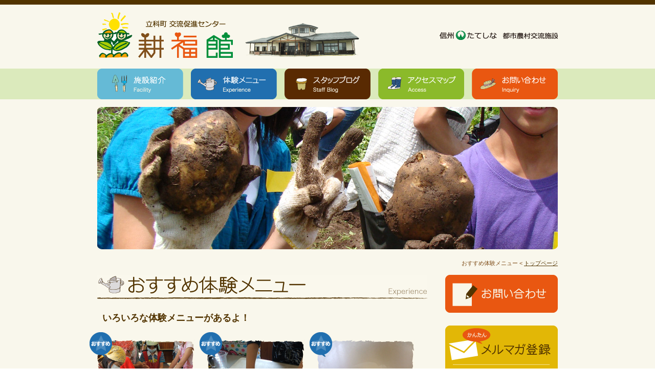

--- FILE ---
content_type: text/html; charset=UTF-8
request_url: https://koufukukan.com/experience/experience.html
body_size: 5321
content:
<!DOCTYPE html>
<html>
<head>
<meta charset="utf-8">
<title>おすすめ体験メニューのご案内 | 立科町交流促進センター【耕福館（こうふくかん）】公式サイト</title>
<meta name="description" content="交流促進センター「耕福館（こうふくかん）」開催の体験型イベントのご紹介" />
<meta name="keywords" content="イベント,体験,農業体験,収穫体験,料理,じゃがいも収穫,カレー,ほうとう,ジャム,田植え,太巻き,パン,おやき,草木染め,りんご,長野県,立科,たてしな,信州,耕福館,幸福館,こうふくかん" />

<!-- *** CSS ***  -->
<link href="../css/default.css" rel="stylesheet" type="text/css" media="screen,tv,print" title="sitename Inc. Website style" />
<link href="../css/style.css" rel="stylesheet" type="text/css" media="screen,tv,print" title="sitename Inc. Website style" />

<!-- *** favicon *** -->
<link rel="shortcut icon" href="../img/favicon.ico" type="image/x-icon" />


<!-- google japi -->
<script type="text/javascript" src="https://www.google.com/jsapi"></script>
<script type="text/javascript">google.load("jquery", "1.4");</script>

<!-- easing & mousewheel -->
<script type="text/javascript" src="../js/jquery.easing-1.3.pack.js"></script>
<script type="text/javascript" src="../js/jquery.mousewheel-3.0.2.pack.js"></script>

<!-- html5.jsをIE6～8に適用 -->
<!--[if lt IE 9]>
<script src="https://html5shiv.googlecode.com/svn/trunk/html5.js"></script>
<script type="text/javascript" src="../js/html5shiv-printshiv.js"></script>
<![endif]-->
<style type="text/css">
article,aside,canvas,details,figcaption,figure,footer,header,hgroup,menu,nav,section,summary{display:block;}
</style>

<!-- dd_belatedpng -->
<!--[if IE 6]>
<script type="text/javascript" src="js/dd_belatedpng.js"></script>
<script type="text/javascript">
DD_belatedPNG.fix( '.png_img');
</script>
<![endif]-->

<!-- yuga -->
<script type="text/javascript" src="../js/yuga.js" charset="utf-8"></script>

<!-- smoothRollOver -->
<script type="text/javascript" src="../js/smoothRollOver.js" charset="utf-8"></script>

<!-- fancybox -->
<script type="text/javascript" src="../js/jquery.fancybox-1.3.4.pack.js"></script>
<script type="text/javascript" src="../js/jquery.fancybox_setting.js"></script>
<link href="../css/jquery.fancybox-1.3.4.css" rel="stylesheet" type="text/css" />

<!-- fade -->
<script type="text/javascript" src="../js/fade_setting.js" charset="utf-8"></script><!--fade制御-->

<!--  jquery.color.js  -->
<script type="text/javascript" src="../js/jquery.color.js"></script>

<!-- div全体をクリック -->
<script type="text/javascript">
$(function(){
     $("div#main article.mosaic_grid").click(function(){
         window.location=$(this).find("a").attr("href");
         return false;
    });
});
</script>

<!--  sliderkit  -->
<script type="text/javascript" src="../js/jquery.sliderkit.1.6.js"></script>
<link href="../css/sliderkit-core.css" rel="stylesheet" type="text/css" media="screen,tv,print" />
<script type="text/javascript">
$(window).load(function(){ //$(window).load() must be used instead of $(document).ready() because of Webkit compatibility					
	// Photo slider > Minimal
	$(".photoslider-mini").sliderkit({
		autospeed:16000,
		panelfxspeed:800,
		panelfxfirst:"fading",
		panelbtnshover:false,
		circular:true
	});				

});	
</script>

<!-- ページオープン時、画像をフェード表示 -->
<script type="text/javascript">
$(function () {
	$('p.event_photo img').hide();//ページ上の画像を隠す
});
var i = 0;
var int=0;
$(window).bind("load", function() {//ページコンテンツのロードが完了後、機能させる
	var int = setInterval("doThis(i)",100);//フェードするスピード
});
function doThis() {
	var images = $('img').length;//画像の数を数える
	if (i >= images) {// ループ
		clearInterval(int);//最後の画像までいくとループ終了
    }
    $('img:hidden').eq(0).fadeIn(500);//一つずつ表示する
    i++;
} 
</script>
<script type="text/javascript">

  var _gaq = _gaq || [];
  _gaq.push(['_setAccount', 'UA-34426649-1']);
  _gaq.push(['_trackPageview']);

  (function() {
    var ga = document.createElement('script'); ga.type = 'text/javascript'; ga.async = true;
    ga.src = ('https:' == document.location.protocol ? 'https://ssl' : 'http://www') + '.google-analytics.com/ga.js';
    var s = document.getElementsByTagName('script')[0]; s.parentNode.insertBefore(ga, s);
  })();

</script>

<!-- Google tag (gtag.js)  GA4タグ 2023.04.25 -->
<script async src="https://www.googletagmanager.com/gtag/js?id=G-R06B216G6F"></script>
<script>
  window.dataLayer = window.dataLayer || [];
  function gtag(){dataLayer.push(arguments);}
  gtag('js', new Date());

  gtag('config', 'G-R06B216G6F');
</script>

</head>


<body id="koufukukan" class="experience subpage" >
<div id="page">


<!-- //////////////////////////////////ヘッダー////////////////////////////////// -->
<header id="header">
<div id="header_inner" class="clearfix">
<h1 id="logo"><a href="../index.html" title="トップページに戻る" class="vtip"><img src="../img/header_logo01.gif" alt="信州（長野県）立科で農業体験｜立科町交流促進センター【耕福館（こうふくかん）】" /></a></h1>
<p id="header_img1"><img src="../img/header_img01.gif" alt="耕福館（こうふくかん）外観イメージ" /></p>
<p id="header_img2"><img src="../img/header_img02.gif" alt="信州たてしな都市農村交流施設" /></p>
</div>

<nav id="main_nav">
<ul class="clearfix">
<li><a href="../facility/facility.html" title="施設紹介"><img src="../img/main_nav01_off.gif" alt="施設紹介" class="png_img" /></a></li>
<li><a href="../experience/experience.html" title="体験メニュー"><img src="../img/main_nav02_off.gif" alt="体験メニュー" class="png_img" /></a></li>
<li><a href="../blog/" title="スタッフブログ"><img src="../img/main_nav03_off.gif" alt="スタッフブログ" class="png_img" /></a></li>
<li><a href="../access/access.html" title="アクセスマップ"><img src="../img/main_nav04_off.gif" alt="アクセスマップ" class="png_img" /></a></li>
<li class="lastchild"><a href="../inquiry/index.php" title="お問合せ"><img src="../img/main_nav05_off.gif" alt="お問合せ" class="png_img" /></a></li>
</ul>
</nav>
</header>
<!-- //////////////////////////////////ヘッダーここまで////////////////////////////////// -->






<!-- //////////////////////////////////キービジュアル////////////////////////////////// -->
<div id="key_visual">
<h2><img src="img/key_visual01.jpg" alt="耕福館（こうふくかん）で収穫したじゃがいも（栽培した畑にて）今年も豊作です！" /></h2>
</div>
<!-- //////////////////////////////////キービジュアルここまで////////////////////////////////// -->





<div id="main" class="clearfix">




<!-- //////////////////////////////パンくずナビ////////////////////////////// -->
<nav id="pankuzu">
<ol class="clearfix">
<li>&nbsp;&lt;&nbsp;<a href="../index.html">トップページ</a></li>
<li>おすすめ体験メニュー</li>
</ol>
</nav>
<!-- //////////////////////////////パンくずナビここまで////////////////////////////// -->




<!-- //////////////////////////////プライマリーコンテンツここから////////////////////////////// -->
<div id="primary" class="clearfix">
<article class="experience_section clearfix">
<h3 class="primary_title"><img src="img/h_experience_menu.gif" alt="おすすめ体験メニュー" width="645" height="47" /></h3>
<h4 class="primary_copy">いろいろな体験メニューがあるよ！</h4>

<ul class="experience_list cleatrfix">

<li>


<p class="event_photo"><img src="https://koufukukan.com/wp/wp-content/uploads/2012/08/DSCF1891s.jpg" alt="ほうとう作り" /><span><a href="https://koufukukan.com/blog/?p=75"><img src="https://koufukukan.com/experience/img/decoration01.png" /></a></span></p>
<h3 class="event_title"><a href="https://koufukukan.com/blog/?p=75">ほうとう作り</a></h3>
<p class="detail_link"><a href="https://koufukukan.com/blog/?p=75"><img src="https://koufukukan.com/experience/img/detail_link.gif" alt="詳しくはこちら" width="190" height="27" /></a></p>



<span class="extra_icon_favorite"><img src="https://koufukukan.com/experience/img/icon_favorite.png" alt="おすすめ" width="44" height="48" /></span>


</li>
<li>


<p class="event_photo"><img src="https://koufukukan.com/wp/wp-content/uploads/2012/08/DSCF1789-01.jpg" alt="そば打ち体験" /><span><a href="https://koufukukan.com/blog/?p=62"><img src="https://koufukukan.com/experience/img/decoration01.png" /></a></span></p>
<h3 class="event_title"><a href="https://koufukukan.com/blog/?p=62">そば打ち体験</a></h3>
<p class="detail_link"><a href="https://koufukukan.com/blog/?p=62"><img src="https://koufukukan.com/experience/img/detail_link.gif" alt="詳しくはこちら" width="190" height="27" /></a></p>



<span class="extra_icon_favorite"><img src="https://koufukukan.com/experience/img/icon_favorite.png" alt="おすすめ" width="44" height="48" /></span>


</li>
<li>


<p class="event_photo"><img src="https://koufukukan.com/wp/wp-content/uploads/2012/08/DSCF1781-01.jpg" alt="おやき作り" /><span><a href="https://koufukukan.com/blog/?p=88"><img src="https://koufukukan.com/experience/img/decoration01.png" /></a></span></p>
<h3 class="event_title"><a href="https://koufukukan.com/blog/?p=88">おやき作り</a></h3>
<p class="detail_link"><a href="https://koufukukan.com/blog/?p=88"><img src="https://koufukukan.com/experience/img/detail_link.gif" alt="詳しくはこちら" width="190" height="27" /></a></p>



<span class="extra_icon_favorite"><img src="https://koufukukan.com/experience/img/icon_favorite.png" alt="おすすめ" width="44" height="48" /></span>


</li>
<li>


<p class="event_photo"><img src="https://koufukukan.com/wp/wp-content/uploads/2012/08/DSCF1919-01.jpg" alt="太巻きずし作り" /><span><a href="https://koufukukan.com/blog/?p=94"><img src="https://koufukukan.com/experience/img/decoration01.png" /></a></span></p>
<h3 class="event_title"><a href="https://koufukukan.com/blog/?p=94">太巻きずし作り</a></h3>
<p class="detail_link"><a href="https://koufukukan.com/blog/?p=94"><img src="https://koufukukan.com/experience/img/detail_link.gif" alt="詳しくはこちら" width="190" height="27" /></a></p>



<span class="extra_icon_favorite"><img src="https://koufukukan.com/experience/img/icon_favorite.png" alt="おすすめ" width="44" height="48" /></span>


</li>
<li>


<p class="event_photo"><img src="https://koufukukan.com/wp/wp-content/uploads/2012/08/DSCF0961-01.jpg" alt="りんご収穫体験" /><span><a href="https://koufukukan.com/blog/?p=105"><img src="https://koufukukan.com/experience/img/decoration01.png" /></a></span></p>
<h3 class="event_title"><a href="https://koufukukan.com/blog/?p=105">りんご収穫体験</a></h3>
<p class="detail_link"><a href="https://koufukukan.com/blog/?p=105"><img src="https://koufukukan.com/experience/img/detail_link.gif" alt="詳しくはこちら" width="190" height="27" /></a></p>



<span class="extra_icon_favorite"><img src="https://koufukukan.com/experience/img/icon_favorite.png" alt="おすすめ" width="44" height="48" /></span>


</li>
<li>


<p class="event_photo"><img src="https://koufukukan.com/wp/wp-content/uploads/2012/08/DSCF1343-01.jpg" alt="ジャム作り" /><span><a href="https://koufukukan.com/blog/?p=100"><img src="https://koufukukan.com/experience/img/decoration01.png" /></a></span></p>
<h3 class="event_title"><a href="https://koufukukan.com/blog/?p=100">ジャム作り</a></h3>
<p class="detail_link"><a href="https://koufukukan.com/blog/?p=100"><img src="https://koufukukan.com/experience/img/detail_link.gif" alt="詳しくはこちら" width="190" height="27" /></a></p>



<span class="extra_icon_favorite"><img src="https://koufukukan.com/experience/img/icon_favorite.png" alt="おすすめ" width="44" height="48" /></span>


</li>
<li>


<p class="event_photo"><img src="https://koufukukan.com/wp/wp-content/uploads/2012/08/DSCF1655-01.jpg" alt="キャンドル作り" /><span><a href="https://koufukukan.com/blog/?p=191"><img src="https://koufukukan.com/experience/img/decoration01.png" /></a></span></p>
<h3 class="event_title"><a href="https://koufukukan.com/blog/?p=191">キャンドル作り</a></h3>
<p class="detail_link"><a href="https://koufukukan.com/blog/?p=191"><img src="https://koufukukan.com/experience/img/detail_link.gif" alt="詳しくはこちら" width="190" height="27" /></a></p>



<span class="extra_icon_favorite"><img src="https://koufukukan.com/experience/img/icon_favorite.png" alt="おすすめ" width="44" height="48" /></span>


</li>
<li>


<p class="event_photo"><img src="https://koufukukan.com/wp/wp-content/uploads/2012/08/DSCF1774-01.jpg" alt="草木染" /><span><a href="https://koufukukan.com/blog/?p=110"><img src="https://koufukukan.com/experience/img/decoration01.png" /></a></span></p>
<h3 class="event_title"><a href="https://koufukukan.com/blog/?p=110">草木染</a></h3>
<p class="detail_link"><a href="https://koufukukan.com/blog/?p=110"><img src="https://koufukukan.com/experience/img/detail_link.gif" alt="詳しくはこちら" width="190" height="27" /></a></p>



<span class="extra_icon_favorite"><img src="https://koufukukan.com/experience/img/icon_favorite.png" alt="おすすめ" width="44" height="48" /></span>


</li>
<li>


<p class="event_photo"><img src="https://koufukukan.com/wp/wp-content/uploads/2012/08/DSCF1436.jpg" alt="田植え体験" /><span><a href="https://koufukukan.com/blog/?p=39"><img src="https://koufukukan.com/experience/img/decoration01.png" /></a></span></p>
<h3 class="event_title"><a href="https://koufukukan.com/blog/?p=39">田植え体験</a></h3>
<p class="detail_link"><a href="https://koufukukan.com/blog/?p=39"><img src="https://koufukukan.com/experience/img/detail_link.gif" alt="詳しくはこちら" width="190" height="27" /></a></p>



<span class="extra_icon_favorite"><img src="https://koufukukan.com/experience/img/icon_favorite.png" alt="おすすめ" width="44" height="48" /></span>


</li>
<li>

<p class="event_photo"><img src="https://koufukukan.com/wp/wp-content/uploads/2012/08/DSCF1704.jpg" alt="じゃがいも収穫＆カレー体験" /><span><a href="http://koufukukan.com/curry/curry.html"><img src="https://koufukukan.com/experience/img/decoration01.png" /></a></span></p>
<h3 class="event_title"><a href="http://koufukukan.com/curry/curry.html">じゃがいも収穫＆カレー体験</a></h3>
<p class="detail_link"><a href="http://koufukukan.com/curry/curry.html"><img src="https://koufukukan.com/experience/img/detail_link.gif" alt="詳しくはこちら" width="190" height="27" /></a></p>




<span class="extra_icon_favorite"><img src="https://koufukukan.com/experience/img/icon_favorite.png" alt="おすすめ" width="44" height="48" /></span>


</li>
<!-- end .experience_list --></ul>


<p class="proviso_txt">※「一般」各体験は、材料・インストラクターの手配がありますので、一週間前までにご予約をお願い致します。詳しくは交流促進センター「耕福館」までお問合せください。
</p>
<!-- end .experience_section --></article>


<aside class="inquiry">
<p><a href="../inquiry/index.php"><img src="../img/inquiry02.gif" alt="お問合せ先　TEL：0267-56-2311｜お問合せフォームはこちら" /></a></p>
</aside>





<!-- end div#primary --></div>
<!-- //////////////////////////////プライマリーコンテンツここまで////////////////////////////// -->



<!-- //////////////////////////////サイドナビゲーション////////////////////////////// -->
<aside id="secondry">

<ul id="secondry_banner">
	<li><a href="../inquiry/index.php"><img src="../img/banner_toiawase01.gif" alt="耕福館に関するお問合せ、農業体験のお申込みはこちら" /></a></li>	
</ul>

<div id="mail_magazin">
<form action="https://koufukukan.com/mailmag/reg.cgi" method="post">
	<div align="center">
        <input type="text" name="email" class="input">
	    <input type="hidden" name="encode" value="文字コード">
	      <input type="hidden" name="force" value="">
        <input type="hidden" name="reg" value="add">
        <input type="submit" value="登録" class="submit">
	</div>
</form>
</div>

<nav id="secondry_nav">
<ul>
	<li><a href="../facility/facility.html"><img src="../img/secondry_nav01.gif" alt="施設案内" /></a></li>
	<li><a href="../blog/"><img src="../img/secondry_nav02.gif" alt="スタッフブログ" /></a></li>
	<li><a href="../inquiry/index.php"><img src="../img/secondry_nav03.gif" alt="体験申し込み" /></a></li>
	<li><a href="../access/access.html"><img src="../img/secondry_nav04.gif" alt="アクセスマップ" /></a></li>
</ul>
</nav>

<section id="secondry_about">
<h1><img src="../img/secondry_section_title01.gif" alt="耕福館って？" /></h1>
<p>立科町交流促進センター【耕福館】は、自然豊かな農村空間や、伝統文化を活かした体験学習が出来る施設です。調理体験や工作体験、周辺農地での田植えや、リンゴの収穫などの農業体験があり、都市部では味わえない体験を通し、「耕福館」で“幸福感”を味わってみてください。</p>
</section>

<!-- end div#secondry --></aside>
<!-- //////////////////////////////サイドナビゲーションここまで////////////////////////////// -->




<!-- end div#main --></div>
<!-- end div#page --></div>



<!-- //////////////////////////////フッター////////////////////////////// -->
<footer id="footer">

<p id="back_top"><a href="#koufukukan"><img src="../img/back_top.gif" alt="ページ先頭に戻る" /></a></p>

<div id="footer_banner">
<ul class="clearfix">
<li><a href="http://www.town.tateshina.nagano.jp/" target="_blank"><img src="https://koufukukan.com/img/footer_banner01.gif" alt="立科町" /></a></li>
<li><a href="http://shirakabakogen.jp/" target="_blank"><img src="https://koufukukan.com/img/footer_banner09.jpg" alt="信州たてしな観光協会" /></a></li></a></li>
<li><a href="http://shirakaba-kogen.jp/" target="_blank"><img src="https://koufukukan.com/img/footer_banner10.jpg" alt="信州白樺高原" /></a></li>
<li><a href="http://www.2in1.jp/" target="_blank"><img src="https://koufukukan.com/img/footer_banner07.gif" alt="しらかば2in1" /></a></li>
<li><a href="http://www.town.tateshina.nagano.jp/0000000172.html" target="_blank"><img src="https://koufukukan.com/img/footer_banner02.gif" alt="立科の里　権現の湯" /></a></li>
<li><a href="http://tateshinaya.com/" target="_blank"><img src="https://koufukukan.com/img/footer_banner05.gif" alt="信州たてしな屋" /></a></li>
<li><a href="http://www.nonki-mura.com/" target="_blank"><img src="https://koufukukan.com/img/footer_banner06.gif" alt="立科農ん喜村" /></a></li>
</ul>
<!-- end ul#footer_banner --></div>

<div id="footer_contents">
<ul>
	<li>
	<h2><img src="../img/footer_logo.gif" alt="立科町交流促進センター【耕福館（こうふくかん）】|信州たてしな農村交流センター" /></h2>
	</li>
	
	<li>
	<h3>お電話でのお申込み・お問合せ</h3>
	<p><img src="../img/footer_contents_img01.png" alt="産業振興課　農林係 | TEL:0267-56-2311" /></p>
	</li>
	
	<li class="lastchild">
	<h3>所在地・アクセス</h3>
	<p>立科町交流促進センター<br />
	長野県北佐久郡立科町茂田井２４７１<br />
	<a href="../access/access.html">アクセスマップはこちら</a></p>
	</li>
</ul>
<!-- end ul#footer_contents --></div>


<div id="footer_copyright">
<div id="footer_copyright_inner" class="clearfix">
<p id="privacy"><a href="../privacy.html"><img src="../img/privacy01.png" class="png_img" alt="プライバシーポリシー" /></a></p>
<p id="copyright">Copyright © <script type="text/javascript">myDate
= new Date() ;myYear = myDate.getFullYear ();document.write(myYear);</script> [Kouhukukan Web sit]e All Rights Reserved</p>
</div>
</div>

<!-- end footer --></footer>
<!-- //////////////////////////////フッターここまで////////////////////////////// -->


</body>
</html>

--- FILE ---
content_type: text/css
request_url: https://koufukukan.com/css/default.css
body_size: 1529
content:
@charset "UTF-8";

/* -----------------------------------------------------------
	CSS Information
	Site Name:
	 File name:default.css
 	Style Info: 
	Version:
	update/auther(admin):
----------------------------------------------------------- */
/*  CSS Index
1: Formatting Reset : base reset layouts
2: Redefine : body and base setting
3: link setting
4: other setting 
==================================================== */

/* 1: Formatting Reset : base reset layouts
---------------------------------------------------------------------------------- */
div{
 zoom:1;/*for IE 5.5-7*/
}
div:after{
    content:".";
    display: block;
    height:0px;
    clear:both;
    line-height:0; 
    visibility:hidden;
}
	



/* 2: Redefine : body and base setting
---------------------------------------------------------------------------------- */
html {
	overflow-y: scroll;
	background-color: #FFF;
	/*height:100%;*/
	margin:0;
	padding:0;

}

/* OPERA huck */
html:not(\*|*) { 
padding:0 0 0 0;
margin:0;
	}

body {
	-moz-box-sizing: border-box;
	-webkit-box-sizing: border-box;
	-ms-box-sizing: border-box;
	box-sizing: border-box;
	font: normal 62.5% "$B%R%i%.%N3Q%4(B Pro W3", HiraKakuPro-W3, Osaka, "$B%a%$%j%*(B", "Meiryo", "$B#M#S(B $B#P%4%7%C%/(B", verdana, arial, sans-serif;
	margin:0;
	padding:0;
	text-align:center;
	height:100%;
	font-size: x-small;
	width:100%;
	/*height:auto;*/
	margin-left:0;
	margin-right:0;

}


/* IE7 only */
*:first-child+html body {
		font-family:"$B#M#S(B $B#P%4%7%C%/(B", "$B%a%$%j%*(B","Meiryo", verdana, arial, sans-serif;
		padding:0 0 0 0;
		height: 100%;
}
/* IE6 only */
*html body {
	font-family:"$B#M#S(B $B#P%4%7%C%/(B", Osaka;
	padding:0 0 0 0;
		height: 100%;
}


/* safari2 only
-------------------------------------------------- */	
/* safari2 only \*/
html:\66irst-child body {
	font-size: 62.5%;
		padding:0 0 0 0;

 }

@media screen and (-webkit-min-device-pixel-ratio:0){
body{
	font-size: 10px;
	padding:0 0 0 0;
	}	
}



/* general params
--------------------*/
h1, h2, h3, h4, h5, h6,
div, p, pre, ul, ol, dl, dt, dd,
address, form,  blockquote{
	padding: 0;/* margin&padding reset */
	line-height: 1.4;/* base line height */
	text-align: left;
	display: block;
	margin: 0;
	font-size: 100%;
	text-decoration: none;
	font-style:normal;
}

input, textarea,{
	padding: 0;/* margin&padding reset */
	line-height: 1.4;/* base line height */
	text-align: left;
	margin: 0;
	font-size: 100%;
	text-decoration: none;
	font-style:normal;
}

table {
	margin : 0;empty-cells: show;
	font-size:small;
	border-collapse:collapse;
	border-spacing:0;
	}
	
hr,.areaAnchor,.anchor { display : none; }
img {
	border: none;/* img do not want a border */
	vertical-align: bottom;

}
img a{
	border-style: none;
		outline: 0;
}

li { list-style: none; }/* link do not want a dot */

caption, cite, code, dfn, em, strong, var {
	font-style: normal;
	font-weight: normal;
}
/* acronyms and abbreviations styles 
-------------------------------------*/
acronym,abbr{cursor:help;}

hr {
	display: none;
	width:0;
	height: 0;
	display:none;
	}

	
object,
embed {
	vertical-align: top;
}

q:before,q:after {
	content: '';
}

fieldset{
	border:0;
	}	
	
select option{
	padding:0 5px;
	}	

form label{
	cursor:pointer;
	}


/* 3: link setting
---------------------------------------------------------------------------------- */
	
	
a{
    
	text-decoration:none;
	outline:0;
	}

a:link{

	}

a:visited{

	}
	
	
a:hover{

	}

a:active{

	}	
		

/* 4: other setting 
---------------------------------------------------------------------------------- */

/* for voice blowser 
-------------------------------------*/
#navSkip {
	position: absolute;
	left: -9999px;
	width: 900px;
	}	
	
/* for float Hack 
-------------------------------------*/
.clearfix:after { 
content: url(pixel.gif);
display: block;
clear: both; height: 0; 
}

.clearfix { display: inline-block; }
.clearfix { display: block; }
/* Mac$BHG(BIE$B$N$_$KE,MQ(B \*//*/
.clearfix { overflow: hidden; }
/* */


--- FILE ---
content_type: text/css
request_url: https://koufukukan.com/css/style.css
body_size: 5417
content:
@charset "utf-8";

/* -----------------------------------------------------------
CSS Information
Site Name: Koufuku Kan
File name: 	style.css
Style Info:   
Version: 1.00
update/auther: [2012-07-20][Tetsuya Nojiri]
----------------------------------------------------------- */

/*index================================================



000: cleafix Huck base source
==================================================== */

/*key-color================================================
black→#000
blown1→#804F1B
blown3→#8D7957
blown2→#523400
back→#f9f7ec
==================================================== */

/* ----------------------------------------------------------------------------------
////////////////////////////////////////////////////////////////////////////////////
////////////////////////////////////////////////////////////////////////////////////
   common layout     ///////////////////////////////////////////////////////////////
////////////////////////////////////////////////////////////////////////////////////
////////////////////////////////////////////////////////////////////////////////////
---------------------------------------------------------------------------------- */

/* ----------------------------------------------------------------------------------
 body , page  layout 
---------------------------------------------------------------------------------- */
body{
    background-color:#f9f7ec;
	border-top:9px solid #523400;
}
    * html body {     
        background: url(null) fixed;     
    }  

div#page{
    width:auto;
	margin:0 auto;
	color:#804F1B;

}

/* ----------------------------------------------------------------------------------
 header layout 
---------------------------------------------------------------------------------- */

header#header{
	width:auto;
	margin:0 0 15px 0;
	padding:0;
}

header#header div#header_inner{
	width:900px;
	margin:0 auto;
	padding:15px 0 20px 0;
}

header#header div#header_inner h1#logo{
	float:left;
	display:inline;
	width:265px;
	margin:0 15px 0 0;
}

header#header div#header_inner p#header_img1{
	float:left;
	display:inline;
	width:247px;

}

header#header div#header_inner p#header_img2{
	float:right;
	display:inline;
	width:231px;
}

header#header nav#main_nav{
	width:auto;
	background-color:#DBEABC;
}

header#header nav#main_nav ul{
	width:900px;
	margin:0 auto;
}

header#header nav#main_nav ul li{
	float:left;
	display:inline;
	margin:0 15px 0 0;
	width:168px;
	height:60px;
}

header#header nav#main_nav ul li:hover{
	border-radius:10px;
	/*box-shadow:0 0 10px #a6876b;*/
}

header#header nav#main_nav ul li:hover:active{
	border-radius:10px;
	box-shadow:0 0 5px #a6876b;
}

:root *>header#header nav#main_nav ul li a{
    border-radius:10px;
	/*background-color:#DBEABC;*/
	background-color:#fff;
	display:block;
}

header#header nav#main_nav ul li.lastchild{
	margin:0 0 0 0;
}


/* ----------------------------------------------------------------------------------
 key_visual layout 
---------------------------------------------------------------------------------- */

div#key_visual{
    margin:0 0 20px 0;
}

div#key_visual h2{
	width:900px;
	margin:0 auto;
}

/* ----------------------------------------------------------------------------------
 main & primary & secondry layout 
---------------------------------------------------------------------------------- */

div#main{
	width:900px;
	margin:0 auto 15px auto;
}

div#main div#primary{
    width:651px;
	float:left;
	display:inline;
}

div#main aside#secondry{
    width:220px;
	float:right;
	display:inline;
}

/* ----------------------------------------------------------------------------------
 pankuzu layout 
---------------------------------------------------------------------------------- */

div#main nav#pankuzu{
    margin:0 0 15px 0;
	
	
}

div#main nav#pankuzu ol{
    font-size:11px;
}

div#main nav#pankuzu ol li{
	float:right;
	display:inline;
	
}

div#main nav#pankuzu ol li a{
    color:#523400;
	text-decoration:underline;
}


/* ----------------------------------------------------------------------------------
 secondry_banner layout 
---------------------------------------------------------------------------------- */

div#main aside#secondry ul#secondry_banner{

}

div#main aside#secondry ul#secondry_banner li{
    margin:0 0 25px 0;
}

/* ----------------------------------------------------------------------------------
 secondry_mail_magazin layout 
---------------------------------------------------------------------------------- */

div#main aside#secondry div#mail_magazin{
    width:220px;
	height:129px;
	margin:0 0 25px 0;
	background-image:url(../img/banner_mail_magazin01.gif);
	background-repeat:no-repeat;
	background-position:left top;
}

div#main aside#secondry div#mail_magazin form{
    padding:90px 0 0 20px;
	padding:90px 0 0 18px\9;
}

div#main aside#secondry div#mail_magazin form input.input{
   width:125px;
   float:left;
   display:inline;
}

div#main aside#secondry div#mail_magazin form input.submit{
   width:50px;
   float:left;
   display:inline;
}

/* ----------------------------------------------------------------------------------
 secondry_nav layout 
---------------------------------------------------------------------------------- */

div#main aside#secondry nav#secondry_nav{
    margin:0 0 15px 0;
}

div#main aside#secondry nav#secondry_nav ul{

}

div#main aside#secondry nav#secondry_nav ul li{
    padding:0 0 10px 0;
}


/* ----------------------------------------------------------------------------------
 secondry_about layout 
---------------------------------------------------------------------------------- */

div#main aside#secondry section#secondry_about{
    margin:0 0 15px 0;
	padding:0 0 230px 0;
	background-image:url(../img/secondry_about_back03.gif);
	background-position:bottom left;
	background-repeat:no-repeat;
}

div#main aside#secondry section#secondry_about h1{
    margin:0 0 20px 0;
}

div#main aside#secondry section#secondry_about p{
	background-image:url(../img/secondry_about_back01.jpg);
	background-position:top left;
	background-repeat:no-repeat;
	padding:15px 12px;
	background-color:#E8E7D4;
	color:#523400;
	font-size:12px ;
	line-height:18px;
}

/* ----------------------------------------------------------------------------------
 footer layout 
---------------------------------------------------------------------------------- */

footer#footer{
    width:auto;
}

footer#footer p#back_top{
    width:900px;
	text-align:right;
	margin:0 auto 10px auto;
}

footer#footer div#footer_banner{
    width:auto;
	background-color:#EEEBE6;
}

footer#footer div#footer_banner ul{
    width:650px;
	margin:0 auto;
	padding:15px 0 0 0;
	text-align:center;
}

footer#footer div#footer_banner ul li{
	display:inline;
}

footer#footer div#footer_banner ul li a{

}

footer#footer div#footer_banner ul li a img{
	padding:0 15px 15px 0;
}

footer#footer div#footer_contents{
    background-color:#D7D0C4;
	width:auto;
}

footer#footer div#footer_contents ul{
    width:900px;
	margin:0 auto;
	padding:0 0 0 0;
}

footer#footer div#footer_contents ul li{
    float:left;
	display:inline;
	margin:30px 30px 30px 0;
	padding:0 30px 0 0;
	border-right:1px dotted #A8997F;
}

footer#footer div#footer_contents ul li.lastchild{
	border-right:none;
}

footer#footer div#footer_contents ul li h2{
    
}

footer#footer div#footer_contents ul li h3{
    color:#804F1B;
	font-size:12px;
	text-align:center;
	margin:0 0 10px 0;
}

footer#footer div#footer_contents ul li p{
    color:#804F1B;
	font-size:11px;
	text-align:center;
	line-height:20px;
}

footer#footer div#footer_contents ul li a{
    color:#804F1B;
	text-decoration:underline;
}

footer#footer div#footer_copyright{
    background-color:#523400;
	width:auto;
}

footer#footer div#footer_copyright div#footer_copyright_inner{
    width:900px;
	margin:0 auto;
}

footer#footer div#footer_copyright div#footer_copyright_inner p#privacy{
    float:right;
	display:inline;
	text-align:right;
	width:114px;
	padding:8px 0 0 0;
}

footer#footer div#footer_copyright div#footer_copyright_inner p#copyright{
    float:left;
	display:inline;
	line-height:30px;
	width:600px;
	color:#fff;
}


/* ----------------------------------------------------------------------------------
////////////////////////////////////////////////////////////////////////////////////
////////////////////////////////////////////////////////////////////////////////////
   home only layout     ////////////////////////////////////////////////////////////
////////////////////////////////////////////////////////////////////////////////////
////////////////////////////////////////////////////////////////////////////////////
---------------------------------------------------------------------------------- */


/* ----------------------------------------------------------------------------------
 key_visual layout 
---------------------------------------------------------------------------------- */

body.home div#key_visual{
	height:278px;
	width:900px;
	margin:0 auto 15px auto;
	background-image:url(../img/blog/ajax-loader08.gif);
	background-repeat:no-repeat;
	background-position:center center;
}

body.home div#key_visual ul{
    position:relative;
}

body.home div#key_visual ul li{
    position:absolute;
	top:0;
	left:0;
	height:278px;
	width:900px;
}

/* ----------------------------------------------------------------------------------
 main_banner layout 
---------------------------------------------------------------------------------- */

body.home div#main div#primary aside#main_banner{
    margin:0 0 40px 0;
	padding:15px 0 0 0;
}

body.home div#main div#primary aside#main_banner h2{

}

/* ----------------------------------------------------------------------------------
 pickup layout 
---------------------------------------------------------------------------------- */

body.home div#main div#primary section#pickup{
    width:676px;
	margin:0 0 30px 0;
}

body.home div#main div#primary section#pickup h1.section_title{
    margin:0 0 20px 0;
}

body.home div#main div#primary section#pickup ul{

}

body.home div#main div#primary section#pickup ul li{
    width:200px;
	float:left;
	display:inline;
	margin:0 25px 25px 0;
	padding:144px 0 0 0;
	position:relative;
}

body.home div#main div#primary section#pickup ul li.lastchild{
    margin:0 0 0 0;
}

body.home div#main div#primary section#pickup ul li h2{
    line-height:24px;
	font-size:14px;
	/*padding:5px 0 2px 0;*/
	color:#E95711;	
	font-weight:bold;
	/*background-image:url(../img/top_pickup_parts01.gif);
	background-position:left center;
	background-repeat:no-repeat;*/
	padding:5px 0 2px 0 ;
}

body.home div#main div#primary section#pickup ul li h2 a{
    color:#E95711;	
	font-weight:bold;
	background-image:url(../img/top_pickup_parts01.gif);
	background-position:left center;
	background-repeat:no-repeat;
	padding:0 0 0 7px ;
}

body.home div#main div#primary section#pickup ul li h2 a:hover{
	text-decoration:underline;
	
}

body.home div#main div#primary section#pickup ul li p.outline{
    color:#A26522;
	font-size:11px;
	line-height:15px;
	padding:0 0 0 7px;
}

body.home div#main div#primary section#pickup ul li p a{
    color:#804F1B;
}

body.home div#main div#primary section#pickup ul li p a:hover{
    text-decoration:underline;
}

body.home div#main div#primary section#pickup ul li p.pickup_graph{
    position:absolute;
	top:0;
	left:0;
}

body.home div#main div#primary section#pickup ul li p.pickup_graph a{
	padding:4px;
	background-color:#fff;
	border:1px solid #8D7957;
	display:block;
}

body.home div#main div#primary section#pickup ul li p.pickup_graph a:hover{
	box-shadow:0 0 10px #dacdc1;
}

body.home div#main div#primary section#pickup ul li p.pickup_graph a span{
    width:190px;
	height:134px;
	overflow:hidden;
	display:block;
}

body.home div#main div#primary section#pickup ul li p.pickup_graph a span img{
    min-width:190px;
	min-height:134px;
    max-width:220px;
	max-height:200px;
}

/* ----------------------------------------------------------------------------------
 news layout 
---------------------------------------------------------------------------------- */

body.home div#main div#primary section#news{
    margin:0 0 30px 0;
	position:relative;
}

body.home div#main div#primary section#news h1.section_title{
    margin:0 0 20px 0;
}

body.home div#main div#primary section#news p.more{
	position:absolute;
	right:0;
	top:0;
}

body.home div#main div#primary section#news dl{

}

body.home div#main div#primary section#news dl dt{
    float:left;
	display:inline;
	clear:left;
	width:90px;
}

body.home div#main div#primary section#news dl dt time{
    font-size:12px;
	color:#8D7957;
	font-weight:bold;
}

body.home div#main div#primary section#news dl dd{
    margin:0 0 10px 0;
	padding:0 0 0 90px;

}

body.home div#main div#primary section#news dl dd h2{
    float:left;
	display:inline;
	width:83px;
	position:relative;
	
}

body.home div#main div#primary section#news dl dd h2 img{
	position:absolute;
	left:0;
}


body.home div#main div#primary section#news dl dd p{
    font-size:12px;
	color:#804F1B;
	padding:0 0 0 83px;
}

body.home div#main div#primary section#news dl dd p a{
	color:#804F1B;
}

body.home div#main div#primary section#news dl dd p a:hover{
    text-decoration:underline;
}

/* ----------------------------------------------------------------------------------
////////////////////////////////////////////////////////////////////////////////////
////////////////////////////////////////////////////////////////////////////////////
   curry only layout     ////////////////////////////////////////////////////////////
////////////////////////////////////////////////////////////////////////////////////
////////////////////////////////////////////////////////////////////////////////////
---------------------------------------------------------------------------------- */

body.curry div#main div#primary article#contents{

}

/* ----------------------------------------------------------------------------------
 contetns_header layout 
---------------------------------------------------------------------------------- */

body.curry div#main div#primary article#contents header.contetns_header{
    margin:0 0 30px 0;
	position:relative;
	height:570px;
}

body.curry div#main div#primary article#contents header.contetns_header h1{
    margin:0 0 30px 0;
}

body.curry div#main div#primary article#contents header.contetns_header h2{
    width:300px;
	margin:0 0 15px 15px;
}

body.curry div#main div#primary article#contents header.contetns_header p.discription{
    width:300px;
	font-size:12px ;
	line-height:18px;
	color:#523400;
	padding:0 0 30px 20px ;
}

body.curry div#main div#primary article#contents header.contetns_header p.discription_graph{
    position:absolute;
	right:10px;
	top:245px;
}

/* ----------------------------------------------------------------------------------
 experience layout 
---------------------------------------------------------------------------------- */

body.curry div#main div#primary article#contents div.experience_wrapper{
    background-color:#f3eed7;
	border-top:3px solid #8D7957;
	border-bottom:3px solid #8D7957;
	padding:30px 0 0 0;
	margin:0 0 30px 0;
}

body.curry div#main div#primary article#contents div.experience_wrapper section.experience{
    border-bottom:3px dotted #8D7957;
	padding:0 0 30px 0;
	margin:0 0 30px 0;
}

body.curry div#main div#primary article#contents div.experience_wrapper section.vol3{
    border-bottom:none;
	margin:0 0 0 0;
}

body.curry div#main div#primary article#contents div.experience_wrapper section.experience header{
	width:370px;
	margin:0 0 0 0;
	padding:30px 30px 0 30px;
}

body.curry div#main div#primary article#contents div.experience_wrapper section.vol1 header{
    float:right;
	display:inline;
}

body.curry div#main div#primary article#contents div.experience_wrapper section.vol2 header{
    float:left;
	display:inline;
}

body.curry div#main div#primary article#contents div.experience_wrapper section.vol3 header{
    float:right;
	display:inline;
}

body.curry div#main div#primary article#contents div.experience_wrapper section.experience header h1{
    margin:0 0 10px 0;
}

body.curry div#main div#primary article#contents div.experience_wrapper section.experience header p{
    font-size:12px ;
	line-height:18px;
	color:#523400;
	
}

body.curry div#main div#primary article#contents div.experience_wrapper section.experience p.text{
    margin:0 25px 10px 25px;
	font-size:14px;
	line-height:21px;
	background-color:#fff;
	padding:15px ;
	border:1px solid #8D7957;
}

body.curry div#main div#primary article#contents div.experience_wrapper section.experience p.text strong{
	font-weight:bold;
}

body.curry div#main div#primary article#contents div.experience_wrapper section.experience p.graph{
    margin:0 15px 10px 15px;
}

body.curry div#main div#primary article#contents div.experience_wrapper section.experience ul.photo_list{
    padding:0 15px;
}

body.curry div#main div#primary article#contents div.experience_wrapper section.experience ul.photo_list li{
    float:left;
	display:inline;
	margin:0 10px 15px 10px;
}

body.curry div#main div#primary article#contents div.experience_wrapper section.experience ul.photo_list li a{

}

body.curry div#main div#primary article#contents div.experience_wrapper section.experience ul.photo_list li a img{
    width:177px;
	padding:4px;
	background-color:#fff;
	border:1px solid #8D7957;
}

/* ----------------------------------------------------------------------------------
 experience layout 
---------------------------------------------------------------------------------- */

body.curry div#main div#primary article#contents section#price{
    margin:0 0 30px 0;
}

body.curry div#main div#primary article#contents section#price h1{
    text-align:center;
	margin:0 0 15px 0;
}

body.curry div#main div#primary article#contents section#price table{
	border-top:1px solid #804F1B;
	border-left:1px solid #804F1B;
	width:100%;
	margin:0 0 10px 0;
}

body.curry div#main div#primary article#contents section#price table tr{
    
}

body.curry div#main div#primary article#contents section#price table tr th{
	text-align:center;
	background-color:e7e6d4;
	border-right:1px solid #804F1B;
	border-bottom:1px solid #804F1B;
	padding-top: 5px;
	padding-bottom: 5px;
	padding-left: 6px;
	padding-right: 8px;
	font-size: medium;
}

body.curry div#main div#primary article#contents section#price table tr td{
	text-align:left;
	background-color:#fff;
	border-right:1px solid #804F1B;
	border-bottom:1px solid #804F1B;
	padding-top: 30px;
	padding-bottom: 30px;
	padding-left: 14px;
	padding-right: 5px;
}

body.curry div#main div#primary article#contents section#price table tr td.price{
    text-align:center;
	color:#e85614;
	font-size:16px;
	font-weight:bold;
}


/* ----------------------------------------------------------------------------------
 experience layout 
---------------------------------------------------------------------------------- */

body.curry div#main div#primary aside.inquiry{
    margin:0 0 30px 0;
}

body.curry div#main div#primary aside.inquiry p{
    text-align:center;
}

/* ----------------------------------------------------------------------------------
////////////////////////////////////////////////////////////////////////////////////
////////////////////////////////////////////////////////////////////////////////////
 facility only layout     //////////////////////////////////////////////////////////
////////////////////////////////////////////////////////////////////////////////////
////////////////////////////////////////////////////////////////////////////////////
---------------------------------------------------------------------------------- */

body.facility div#main div#primary{
    width:645px;
	float:left;
	display:inline;

}
body.facility div#main div#primary article.facility_section{
    width:645px;
	position:relative;
	margin:0;
	padding:0;

}

body.facility div#main div#primary article.facility_section h3.primary_title{
 	margin:0 0 25px 0;
	 padding:0;
	 color:#523400;

}

body.facility div#main div#primary article.facility_section section{
 	margin:0 0 40px 0;
	 padding:0;
	 color:#523400;

}
body.facility div#main div#primary article.facility_section section h4.facility_copy{
 	margin:0 0 20px 0;
	 padding:0;
	 color:#523400;
	 text-align:center;

}

body.facility div#main div#primary article.facility_section section ul.feauture_list{
 	margin:0 0 0 0;
	 padding:0;
	 color:#523400;
	 text-align:center;
	background-image:url(../facility/img/feauture_list_bg.gif);
	background-position:50% 0;
	background-repeat:no-repeat;
	width:645px;

}
body.facility div#main div#primary article.facility_section section ul.feauture_list li{
 	margin:0 0 50px 0;
	 padding:0;
	 color:#523400;
	 text-align:center;

}

body.facility div#main div#primary article.facility_section section.usage div.point{
 	border:1px solid #804F1B;
	background-color:#f3efda;
	padding:15px;
	margin:0 0 20px 0;
}

body.facility div#main div#primary article.facility_section section.usage h4{
 	margin:0 0 15px 0;
	 padding:0 0 0 22px;
	 color:#804F1B;
	background-image:url(../facility/img/ugage_marker.gif);
	background-position:0 0;
	background-repeat:no-repeat;
	line-height:19px;
	height:19px;
	overflow:hidden;
	font-size:15px;
	border-bottom:2px solid #804F1B;
}

body.facility div#main div#primary article.facility_section section.usage h5{
 	margin:0 0 10px 0;
	padding:0 0 0 0;
	color:#804F1B;
	line-height:19px;
	font-size:14px;
}

body.facility div#main div#primary article.facility_section section.usage p{
 	margin:0 0 10px 0;
	padding:0 0 0 0;
	color:#523400;
	line-height:18px;
	font-size:13px;
}

body.facility div#main div#primary article.facility_section section.usage ul{
    margin:0 0 10px 0;
}

body.facility div#main div#primary article.facility_section section.usage ul li{
	 color:#523400;
	 font-size:13px;
	 line-height:1.8;
}

body.facility div#main div#primary article.facility_section section ul.usage_list{
 	margin:0 0 25px 0;
	 padding:0;
	 color:#523400;
	position:relative;

}

body.facility div#main div#primary article.facility_section section ul.usage_list li{
 	margin:0 0 10px 0;
	 padding:4px 0 4px 35px;
	 color:#523400;
	 font-size:13px;
	 line-height:1.8;


}

body.facility div#main div#primary article.facility_section section ul.usage_list li#no01{
	background-image:url(../facility/img/bg_no01.gif);
	background-position:0 50%;
	background-repeat:no-repeat;

}

body.facility div#main div#primary article.facility_section section ul.usage_list li#no02{
	background-image:url(../facility/img/bg_no02.gif);
	background-position:0 50%;
	background-repeat:no-repeat;

}

body.facility div#main div#primary article.facility_section section ul.usage_list li#no03{
	background-image:url(../facility/img/bg_no03.gif);
	background-position:0 50%;
	background-repeat:no-repeat;

}

body.facility div#main div#primary article.facility_section section ul.usage_list li#no04{
	background-image:url(../facility/img/bg_no04.gif);
	background-position:0 50%;
	background-repeat:no-repeat;

}

body.facility div#main div#primary article.facility_section section p.floor_plan{
 	margin:0 0 25px 0;
	 padding:0;
	width:293px;
	float:left;
	display:inline;

}

body.facility div#main div#primary article.facility_section section table.facility_spec{
 	margin:0 0 0 0;
	 padding:0;
	width:325px;
	float:right;
	border:1px solid #8D7957;
	color:#523400;

}

body.facility div#main div#primary article.facility_section section table.facility_spec tr{
 	margin:0 0 0 0;
	 padding:0;


}
body.facility div#main div#primary article.facility_section section table.facility_spec tr th{
 	margin:0 0 0 0;
	 padding:8px;
	background-color:#E8E7D4;
	border-bottom:1px solid #8D7957;
	border-right:1px solid #8D7957;
font-size:11px;
width:auto;
}
body.facility div#main div#primary article.facility_section section table.facility_spec tr th.last_item{
 	margin:0 0 0 0;
	 padding:8px;
	background-color:#E8E7D4;
	border-bottom:none;
	border-right:1px solid #8D7957;
font-size:11px;
width:auto;
}
body.facility div#main div#primary article.facility_section section table.facility_spec tr td{
 	margin:0 0 0 0;
	 padding:8px;
	border-bottom:1px solid #8D7957;
font-size:11px;
width:auto;
background-color:#fff;

}
body.facility div#main div#primary article.facility_section section table.facility_spec tr td.last_item{
 	margin:0 0 0 0;
	 padding:8px;
	background-color:#fff;
	border-bottom:none;
width:auto;

}

body.facility div#main div#primary article.facility_section section table.facility_rent{
    border-top:1px solid #8D7957;
	border-left:1px solid #8D7957;
	width:100%;
	color:#523400;
}

body.facility div#main div#primary article.facility_section section table.facility_rent tr{

}

body.facility div#main div#primary article.facility_section section table.facility_rent tr th{
    border-right:1px solid #8D7957;
	border-bottom:1px solid #8D7957;
	background-color:#E8E7D4;
	padding:8px;
	font-size:11px;
}

body.facility div#main div#primary article.facility_section section table.facility_rent tr td{
    border-right:1px solid #8D7957;
	border-bottom:1px solid #8D7957;
	background-color:#fff;
	padding:8px;
	font-size:11px;
}

body.facility div#main div#primary article.facility_section section p.extra_info{
 	margin:0 0 25px 0;
	 padding:0;

	float:none;
	clear:both;
	font-size:13px;

}
body.facility div#main div#primary article.facility_section section p.extra_info span{
	font-weight:bold;
	color:#216FAF;

}

body.facility div#main div#primary article.facility_section section.usage_fee h4{
 	margin:0 0 20px 0;
	 padding:0 0 0 22px;
	 color:#804F1B;
	background-image:url(../facility/img/ugage_marker.gif);
	background-position:0 0;
	background-repeat:no-repeat;
	line-height:19px;
	height:19px;
	overflow:hidden;
	font-size:15px;
	border-bottom:2px solid #804F1B;
}

body.facility div#main div#primary article.facility_section section table.fee_list{
 	margin:0 0 20px 0;
	 padding:0;
	width:645px;
	border:1px solid #8D7957;
	color:#523400;

}

body.facility div#main div#primary article.facility_section section table.fee_list tr{
 	margin:0 0 0 0;
	 padding:0;


}
body.facility div#main div#primary article.facility_section section table.fee_list tr th{
 	margin:0 0 0 0;
	 padding:8px;
	background-color:#E8E7D4;
	border-bottom:1px solid #8D7957;
	border-right:1px solid #8D7957;
font-size:11px;
width:150px;
}
body.facility div#main div#primary article.facility_section section table.fee_list tr th.last_item{
 	margin:0 0 0 0;
	 padding:8px;
	background-color:#E8E7D4;
	border-bottom:none;
	border-right:1px solid #8D7957;
font-size:11px;
width:auto;
}
body.facility div#main div#primary article.facility_section section table.fee_list tr td{
 	margin:0 0 0 0;
	 padding:8px;
	border-bottom:1px solid #8D7957;
font-size:11px;
width:auto;
background-color:#FFF;

}
body.facility div#main div#primary article.facility_section section table.fee_list tr td.last_item{
 	margin:0 0 0 0;
	 padding:8px;
	background-color:#fff;
	border-bottom:none;
width:auto;

}


/* ----------------------------------------------------------------------------------
////////////////////////////////////////////////////////////////////////////////////
////////////////////////////////////////////////////////////////////////////////////
 experience only layout     ////////////////////////////////////////////////////////
////////////////////////////////////////////////////////////////////////////////////
////////////////////////////////////////////////////////////////////////////////////
---------------------------------------------------------------------------------- */

body.experience div#main div#primary{
    width:645px;
	float:left;
	display:inline;

}
body.experience div#main div#primary article.experience_section{
    width:645px;
	position:relative;
	margin:0;
	padding:0;

}

body.experience div#main div#primary article.experience_section h3.primary_title{
 	margin:0 0 25px 0;
	 padding:0;
	 color:#523400;

}


body.experience div#main div#primary article.experience_section h4.primary_copy{
 	margin:0 0 15px 10px;
	 padding:0;
	 font-size:18px;
	 font-weight:bold;
	 color:#523400;

}

body.experience div#main div#primary article.experience_section h3.event_title{
 	margin:8px 0;
	 padding:0;
	 color:#523400;
	 font-size:13px;
	 text-align:center;

}

body.experience div#main div#primary article.experience_section h3.event_title a{
	 color:#523400;


}

body.experience div#main div#primary article.experience_section h3.event_title a:hover{
	 text-decoration:underline;


}
body.experience div#main div#primary article.experience_section p.proviso_txt{
 	clear:both;
	 font-size:11px;
	 line-height:1.5;
	 color:#937946;

	 width:620px;
	  margin:15px auto 40px auto;
	  padding:0 0 0 1em;
	  text-indent:-1em;

}
body.experience div#main div#primary article.experience_section ul.experience_list{
 	margin:0 auto;
	padding:15px 0;
	width:645px;

}

body.experience div#main div#primary article.experience_section ul.experience_list li{
 	margin:0 25px 40px 0;
	padding:0;
	width:190px;
	position:relative;
	float:left;

}

body.experience div#main div#primary article.experience_section ul.experience_list li p.event_photo{
    position:relative;
    width:190px;
	height:134px;
	overflow:hidden;
	background-image:url(../img/blog/ajax-loader08.gif);
	background-repeat:no-repeat;
	background-position:center center;
}

body.experience div#main div#primary article.experience_section ul.experience_list li p.event_photo img{
    min-width:190px;
	min-height:134px;
    max-width:250px;
	max-height:200px;
	
}

body.experience div#main div#primary article.experience_section ul.experience_list li p.event_photo span{
    position:absolute;
	top:0;
	left:0;
	display:block;

}

body.experience div#main div#primary article.experience_section ul.experience_list li span.extra_icon_favorite,
body.experience div#main div#primary article.experience_section ul.experience_list li span.extra_icon_new{
	position:absolute;
	top:-15px;
	left:-15px;

}

body.experience div#main div#primary article.experience_section ul.experience_list li.right_menu{
 	margin:0 0 40px 0;
	 padding:0;
	position:relative;
	width:190px;
	float:left;

}





/* ----------------------------------------------------------------------------------
////////////////////////////////////////////////////////////////////////////////////
////////////////////////////////////////////////////////////////////////////////////
 experience_detail only layout     /////////////////////////////////////////////////
////////////////////////////////////////////////////////////////////////////////////
////////////////////////////////////////////////////////////////////////////////////
---------------------------------------------------------------------------------- */

body.experience_detail div#main div#primary{
    width:645px;
	float:left;
	display:inline;

}
body.experience_detail div#main div#primary article.experience_section{
    width:645px;
	position:relative;
	margin:0;
	padding:0;

}

body.experience_detail div#main div#primary article.experience_section h3.primary_title{
 	margin:0 0 25px 0;
	 padding:0;
	 color:#523400;

}




body.experience_detail div#main div#primary article.experience_section section.experience_detail{
    width:265px;
	position:relative;
	margin:0;
	padding:0;
	float:right;
	display:inline;


}

body.experience_detail div#main div#primary article.experience_section section.experience_detail h3.experience_detail_title{
 	margin:0 0 15px 0;
	 padding:0;
	 color:#523400;
	 font-size:18px;

}

body.experience_detail div#main div#primary article.experience_section section.experience_detail p{
 	margin:0 0 15px 0;
	 padding:0;
	 color:#81652D;
	 font-size:13px;
	 line-height:1.5;

}
body.experience_detail div#main div#primary article.experience_section section.experience_detail p.entry_link{
	position:relative;
	margin: 0 auto;
	text-align:center;
	width:190px;



}


body.experience_detail div#main div#primary article.experience_section section.experience_detail table{
 	margin:0 0 15px 0;
	 padding:0;
	 color:#523400;
	 font-size:11px;
	 line-height:1.4;

}

body.experience_detail div#main div#primary article.experience_section section.experience_detail table th{
	margin:0 0 0 0;
	padding:8px;
	background-color:#8D7957;
	color:#fff;
	font-size:11px;
	line-height:1.4;
	vertical-align:middle;
	text-align:center;	
	border-bottom:10px solid #f9f7ec;
	width:5em;

}

/* 
body.experience_detail div#main div#primary article.experience_section section.experience_detail table th{
 	margin:0 0 0 0;
	 padding:8px;
	 background-color:transparent;
	color:#523400;

	 border-bottom:10px solid #f9f7ec;

}

body.experience_detail div#main div#primary article.experience_section section.experience_detail table th span.spec_title{
 	margin:0 0 0 0;
	 padding:8px;
	 background-color:#523400;
	 	 color:#fff;
	 font-size:11px;
	 line-height:1.4;


}
 */
 
 
 
 
 
body.experience_detail div#main div#primary article.experience_section section.experience_detail table td{
 	margin:0 0 0 0;
	 padding:8px;
	color:#523400;
	  background-color:transparent;
	 font-size:11px;
	 line-height:1.4;
	 	 vertical-align: top;
	 border-bottom:10px solid #f9f7ec;
}

body.experience_detail div#main div#primary article.experience_section ul.photo_section{
    width:346px;
	position:relative;
	margin:0;
	padding:0;
	float:left;
	display:inline;
}
body.experience_detail div#main div#primary article.experience_section ul.photo_section li#main_graph{
    width:346px;
	margin:0 0 20px 0;
	padding:0 0 0 0;
	display:block;
	position:relative;
}

body.experience_detail div#main div#primary article.experience_section ul.photo_section li#main_graph span.graph{
    width:346px;
	height:244px;
	overflow:hidden;
	display:block;
	background-image:url(../img/blog/ajax-loader08.gif);
	background-repeat:no-repeat;
	background-position:center center;
}

body.experience_detail div#main div#primary article.experience_section ul.photo_section li#main_graph span.graph img{
    min-width:346px;
	min-height:244px;
    max-width:400px;
	max-height:290px;	
}

body.experience_detail div#main div#primary article.experience_section ul.photo_section li#main_graph span.decoration{
    position:absolute;
	top:0;
	left:0;
	display:block;
    width:346px;
	height:244px;
}

body.experience_detail div#main div#primary article.experience_section ul.photo_section li.sub_graph01{
    width:165px;
	height:116px;
	overflow:hidden;
	margin:0 0 20px 0;
	padding:0;
	float:left;
	display:inline;
	position:relative;
	background-image:url(../img/blog/ajax-loader08.gif);
	background-repeat:no-repeat;
	background-position:center center;
}

body.experience_detail div#main div#primary article.experience_section ul.photo_section li.sub_graph01 span.graph img{
    min-width:165px;
	min-height:116px;
    max-width:200px;
	max-height:141px;	
}

body.experience_detail div#main div#primary article.experience_section ul.photo_section li.sub_graph01 span.decoration{
    position:absolute;
	top:0;
	left:0;
	display:block;
    width:165px;
	height:116px;
}

body.experience_detail div#main div#primary article.experience_section ul.photo_section li.sub_graph02{
    width:165px;
	height:116px;
	overflow:hidden;
	margin:0 0 20px 0;
	padding:0;
	float:right;
	display:inline;
	position:relative;
	background-image:url(../img/blog/ajax-loader08.gif);
	background-repeat:no-repeat;
	background-position:center center;
}


body.experience_detail div#main div#primary article.experience_section ul.photo_section li.sub_graph02 span.graph img{
    min-width:165px;
	min-height:116px;
    max-width:200px;
	max-height:141px;	
}

body.experience_detail div#main div#primary article.experience_section ul.photo_section li.sub_graph02 span.decoration{
    position:absolute;
	top:0;
	left:0;
	display:block;
    width:165px;
	height:116px;
}

body.experience_detail div#main div#primary article.experience_section p.back_link{
 	clear:both;
	position:relative;
	margin:10px auto 40px auto;
	padding:20px 0 0 0;
	text-align:center;
	width:259px;


}


/* ----------------------------------------------------------------------------------
////////////////////////////////////////////////////////////////////////////////////
////////////////////////////////////////////////////////////////////////////////////
 blog only layout     //////////////////////////////////////////////////////////////
////////////////////////////////////////////////////////////////////////////////////
////////////////////////////////////////////////////////////////////////////////////
---------------------------------------------------------------------------------- */

/* ★blog_style.cssに記述★ */



/* ----------------------------------------------------------------------------------
////////////////////////////////////////////////////////////////////////////////////
////////////////////////////////////////////////////////////////////////////////////
 blog_detail only layout     ///////////////////////////////////////////////////////
////////////////////////////////////////////////////////////////////////////////////
////////////////////////////////////////////////////////////////////////////////////
---------------------------------------------------------------------------------- */

/* ★blog_style.cssに記述★ */



/* ----------------------------------------------------------------------------------
////////////////////////////////////////////////////////////////////////////////////
////////////////////////////////////////////////////////////////////////////////////
 access only layout     ////////////////////////////////////////////////////////////
////////////////////////////////////////////////////////////////////////////////////
////////////////////////////////////////////////////////////////////////////////////
---------------------------------------------------------------------------------- */


body.access div#main div#primary{
    width:645px;
	float:left;
	display:inline;

}
body.access div#main div#primary article.access_section{
    width:645px;
	position:relative;
	margin:0;
	padding:0;

}

body.access div#main div#primary article.access_section h3.primary_title{
 	margin:0 0 25px 0;
	 padding:0;
	 color:#523400;

}

body.access div#main div#primary article.access_section section{
 	margin:0 0 60px 0;
	 padding:0;
	 color:#523400;

}
body.access div#main div#primary article.access_section section iframe{
 	margin:0 0 0 0;
	 padding:0;
	 border:1px solid #CCC;;

}

body.access div#main div#primary article.access_section section h4{
 	margin:0 0 20px 0;
	 padding:0 0 0 22px;
	 color:#804F1B;
	background-image:url(../facility/img/ugage_marker.gif);
	background-position:0 0;
	background-repeat:no-repeat;
	line-height:19px;
	height:19px;
	overflow:hidden;
	font-size:15px;
	border-bottom:2px solid #804F1B;
}
body.access div#main div#primary article.access_section section h4 span{

	font-weight:normal;
	font-size:12px;

}

body.access div#main div#primary article.access_section section p.access_chart{
 	text-align:center;
}



/* ----------------------------------------------------------------------------------
////////////////////////////////////////////////////////////////////////////////////
////////////////////////////////////////////////////////////////////////////////////
 inquiry only layout     ///////////////////////////////////////////////////////////
////////////////////////////////////////////////////////////////////////////////////
////////////////////////////////////////////////////////////////////////////////////
---------------------------------------------------------------------------------- */

body.inquiry div#main div#primary {

}

body.inquiry div#main div#primary article{

}

body.inquiry div#main div#primary article h2.page_title{
	margin:0 0 15px 0;
	padding:0;
	color:#523400;
}

body.inquiry div#main div#primary article p.outline{
    font-size:13px ;
	line-height:21px;
	color:#523400;
	margin:0 0 40px 0;
}

body.inquiry div#main div#primary article p span.nourinka{
	font-size:16px;
	font-weight: bold;
	margin-left: 2px;
	margin-right: 2px;
}


body.inquiry div#main div#primary article section{
    margin:0 0 40px 0;
}

body.inquiry div#main div#primary article section h1{
	margin:0 0 20px 0;
	padding:0 0 0 22px;
	color:#804F1B;
	background-image:url(../img/ugage_marker.gif);
	background-position:0 0;
	background-repeat:no-repeat;
	line-height:19px;
	height:19px;
	overflow:hidden;
	font-size:15px;
	border-bottom:2px solid #804F1B;
}




body.inquiry div#main div#primary article section p{
    font-size:13px ;
	line-height:21px;
	color:#523400;
	margin:0 0 10px 0;
}

body.inquiry div#main div#primary article section.inquiry_tel{

}

body.inquiry div#main div#primary article section.inquiry_tel p strong{
    font-size:24px;
	line-height:30px;
	font-weight:bold;
	color:#E95711;


	background-color:#fff;
	border:1px solid #DDD2BC;
	padding:10px 20px;
	margin:5px 0;
	border-radius:10px;
	display:block;
	text-align:center;

}

body.inquiry div#main div#primary article section.inquiry_download{

}

body.inquiry div#main div#primary article section.inquiry_download p.xls{
	background-image:url(../img/excel_icon01.gif);
	background-position:left center;
	background-repeat:no-repeat;
	line-height:18px;
	padding:0 0 0 20px;
	margin:0 0 10px 0;
}

body.inquiry div#main div#primary article section.inquiry_download p.xls a{
	color:#523400;
}

body.inquiry div#main div#primary article section.inquiry_download p.xls a:hover{
    text-decoration:underline;
}

body.inquiry div#main div#primary article section.inquiry_download p.pdf{
	background-image:url(../img/pdf_icon01.gif);
	background-position:left center;
	background-repeat:no-repeat;
	line-height:18px;
	padding:0 0 0 20px;
	margin:0 0 10px 0;
}

body.inquiry div#main div#primary article section.inquiry_download p.pdf a{
	color:#523400;
}

body.inquiry div#main div#primary article section.inquiry_download p.pdf a:hover{
    text-decoration:underline;
}


body.inquiry div#main div#primary article section.inquiry_form{

}

body.inquiry div#main div#primary article section.inquiry_form table{
    border-top:1px solid #8D7957;
	border-left:1px solid #8D7957;
	width:100%;
	margin:0 0 15px 0;
}

body.inquiry div#main div#primary article section.inquiry_form table tr{

}

body.inquiry div#main div#primary article section.inquiry_form table tr th{
    border-right:1px solid #8D7957;
	border-bottom:1px solid #8D7957;
	padding:20px 10px;
	width:30%;
	text-align:center;
	background-color:#E8E7D4;
}

body.inquiry div#main div#primary article section.inquiry_form table tr th span{
    color:#f00;
}

body.inquiry div#main div#primary article section.inquiry_form table tr td{
    border-right:1px solid #8D7957;
	border-bottom:1px solid #8D7957;
	padding:20px 10px;
	background-color:#fff;
	font-size:11px;
}

body.inquiry div#main div#primary article section.inquiry_form table tr td input{
    margin:5px 0;
}

body.inquiry div#main div#primary article section.inquiry_form table tr td span.ERR{
    color:#f00;
}

/* ----------------------------------------------------------------------------------
////////////////////////////////////////////////////////////////////////////////////
////////////////////////////////////////////////////////////////////////////////////
 privacy only layout     ///////////////////////////////////////////////////////////
////////////////////////////////////////////////////////////////////////////////////
////////////////////////////////////////////////////////////////////////////////////
---------------------------------------------------------------------------------- */

body.privacy div#main div#primary {

}

body.privacy div#main div#primary article{

}

body.privacy div#main div#primary article h2.page_title{
	margin:0 0 20px 0;
	padding:0 0 0 22px;
	color:#804F1B;
	background-image:url(../img/ugage_marker.gif);
	background-position:0 0;
	background-repeat:no-repeat;
	line-height:19px;
	height:19px;
	overflow:hidden;
	font-size:15px;
	border-bottom:2px solid #804F1B;
}

body.privacy div#main div#primary article p.outline{
    font-size:12px ;
	line-height:18px;
	color:#804F1B;
	margin:0 0 40px 0;
}

body.privacy div#main div#primary article section{
    margin:0 0 40px 0;
}

body.privacy div#main div#primary article section h1{
    font-size:14px;
	color:#804F1B;
	margin:0 0 5px 0;
	
}

body.privacy div#main div#primary article section p{
    font-size:12px ;
	line-height:18px;
	color:#804F1B;
	margin:0 0 5px 0;
}



/*----------------------------------------------------------------------------------
  cleafix Huck base source
---------------------------------------------------------------------------------- */

.clearfix:after { 
content: url(pixel.gif);
display: block;
clear: both; height: 0; 
}

.clearfix { display: inline-block; }
.clearfix { display: block; }
/* Mac$BHG(BIE$B$N$_$KE,MQ(B \*//*/
.clearfix { overflow: hidden; }
/* */


	
/* OPERA huck */

div#page div#header h1#top_logo:not(\*|*) { 

	}

	


--- FILE ---
content_type: application/javascript
request_url: https://koufukukan.com/js/fade_setting.js
body_size: 225
content:
/* ���� */
$(document).ready(function() {
	$('h1#logo a img , section#pickup ul li p.pickup_graph a img , p#back_top a img ,div#footer_banner ul li a img , p#privacy a img , ul.photo_list li a img , nav#secondry_nav ul li a img , aside.inquiry p a img ,  ul#secondry_banner li a img , section.photo_gallery ul li a img').fadeTo(0.5,1);
	$('h1#logo a img , section#pickup ul li p.pickup_graph a img , p#back_top a img ,div#footer_banner ul li a img , p#privacy a img , ul.photo_list li a img , nav#secondry_nav ul li a img , aside.inquiry p a img ,  ul#secondry_banner li a img , section.photo_gallery ul li a img').hover(function(){
        $(this).fadeTo(200,0.6);
    },
    function(){
        $(this).fadeTo(200,1);
    })
	
});


/* ǻ�� */
$(document).ready(function() {
	$('p.detail_link a img').fadeTo(1,0.7);
	$('p.detail_link a img').hover(function(){
        $(this).fadeTo(200,1);
    },
    function(){
        $(this).fadeTo(200,0.7);
    })
	
});









--- FILE ---
content_type: application/javascript
request_url: https://koufukukan.com/js/jquery.fancybox_setting.js
body_size: 711
content:
jQuery(document).ready(function() {
	
$(document).ready(function() {
$("a[href$=.jpg]").fancybox({

'zoomSpeedIn' :	500, 
'zoomSpeedOut':	500, 
'zoomSpeedChange':	500, 

'overlayOpacity' :	0.5,
'easingIn' : 'easeInOutBack', 
'easingOut' : 'easeInOutBack',
'easingChange' : 'easeInOutBack',
'titlePosition' 	: 'over',
'transitionIn'	: 'elastic',
'transitionOut'	: 'elastic'

});
});



$(document).ready(function() {
$("a[rel=album]").fancybox({

'zoomSpeedIn' :	750, 
'zoomSpeedOut':	750, 
'zoomSpeedChange':	750, 

'overlayOpacity' :	0.75,
		'easingIn'      : 'easeOutBack',
		'easingOut'     : 'easeInBack',
'easingChange' : 'easeInOutBack',
'titlePosition' 	: 'inside',
'transitionIn'	: 'elastic',
'transitionOut'	: 'elastic'

});
});

$(document).ready(function() {
$("a[rel=album1]").fancybox({

'hideOnContentClick': true,
'zoomSpeedIn' :	500, 
'zoomSpeedOut':	500, 
'zoomSpeedChange':	500, 
'overlayShow' :	true,
'overlayOpacity' :	0.75,
'easingIn' : 'easeInOutBack', 
'easingOut' : 'easeInOutBack',
'easingChange' : 'easeInOutBack',
'titlePosition' 	: 'inside'

});
});

$(document).ready(function() {
$("a[rel=album2]").fancybox({

'hideOnContentClick': true,
'zoomSpeedIn' :	500, 
'zoomSpeedOut':	500, 
'zoomSpeedChange':	500, 
'overlayShow' :	true,
'overlayOpacity' :	0.75,
'easingIn' : 'easeInOutBack', 
'easingOut' : 'easeInOutBack',
'easingChange' : 'easeInOutBack',
'titlePosition' 	: 'inside'

});
});

$(document).ready(function() {
$("a[rel=album3]").fancybox({

'hideOnContentClick': true,
'zoomSpeedIn' :	500, 
'zoomSpeedOut':	500, 
'zoomSpeedChange':	500, 
'overlayShow' :	true,
'overlayOpacity' :	0.75,
'easingIn' : 'easeInOutBack', 
'easingOut' : 'easeInOutBack',
'easingChange' : 'easeInOutBack',
'titlePosition' 	: 'inside'

});
});


$(document).ready(function() {
$("a[rel=web]").fancybox({

'zoomSpeedIn' :	750, 
'zoomSpeedOut':	750, 
'zoomSpeedChange':	750, 

'overlayOpacity' :	0.75,
		'easingIn'      : 'easeOutBack',
		'easingOut'     : 'easeInBack',
'easingChange' : 'easeInOutBack',
'titlePosition' 	: 'inside',
'transitionIn'	: 'elastic',
'transitionOut'	: 'elastic'

});
});


$(document).ready(function() {
$("a[rel=print]").fancybox({

'zoomSpeedIn' :	750, 
'zoomSpeedOut':	750, 
'zoomSpeedChange':	750, 

'overlayOpacity' :	0.75,
		'easingIn'      : 'easeOutBack',
		'easingOut'     : 'easeInBack',
'easingChange' : 'easeInOutBack',
'titlePosition' 	: 'inside',
'transitionIn'	: 'elastic',
'transitionOut'	: 'elastic'

});
});

$(document).ready(function() {
$("a[rel=sign]").fancybox({

'zoomSpeedIn' :	750, 
'zoomSpeedOut':	750, 
'zoomSpeedChange':	750, 

'overlayOpacity' :	0.75,
		'easingIn'      : 'easeOutBack',
		'easingOut'     : 'easeInBack',
'easingChange' : 'easeInOutBack',
'titlePosition' 	: 'inside',
'transitionIn'	: 'elastic',
'transitionOut'	: 'elastic'

});
});


$(document).ready(function() {
$("a[rel=president]").fancybox({

'hideOnContentClick': true,
'zoomSpeedIn' :	500, 
'zoomSpeedOut':	500, 
'zoomSpeedChange':	500, 
'overlayShow' :	true,
'overlayOpacity' :	0.75,
'easingIn' : 'easeInOutBack', 
'easingOut' : 'easeInOutBack',
'easingChange' : 'easeInOutBack',
'titlePosition' 	: 'inside',
'width' : 950,
'height' : 600,
'autoScale' : false,
'type'  : 'iframe'

});
});


//��ǥ����㥹����
$(document).ready(function() {
$("a[rel=medicaster]").fancybox({

'hideOnContentClick': true,
'zoomSpeedIn' :	500, 
'zoomSpeedOut':	500, 
'zoomSpeedChange':	500, 
'overlayShow' :	true,
'overlayOpacity' :	0.75,
'easingIn' : 'easeInOutBack', 
'easingOut' : 'easeInOutBack',
'easingChange' : 'easeInOutBack',
'titlePosition' 	: 'inside',
'width' : 820,
'height' : 540,
'autoScale' : false,
'type'  : 'iframe'

});
});


$(document).ready(function() {
$("a[rel=film]").fancybox({

'hideOnContentClick': true,
'zoomSpeedIn' :	500, 
'zoomSpeedOut':	500, 
'zoomSpeedChange':	500, 
'overlayShow' :	true,
'overlayOpacity' :	0.75,
'easingIn' : 'easeInOutBack', 
'easingOut' : 'easeInOutBack',
'easingChange' : 'easeInOutBack',
'titlePosition' 	: 'inside',
'width' : 760,
'height' : 800,
'autoScale' : false,
'type'  : 'iframe'

});
});



$(document).ready(function() {
$("area[rel=album]").fancybox({

'hideOnContentClick': true,
'zoomSpeedIn' :	500, 
'zoomSpeedOut':	500, 
'zoomSpeedChange':	500, 
'overlayShow' :	true,
'overlayOpacity' :	0.75,
'easingIn' : 'easeInOutBack', 
'easingOut' : 'easeInOutBack',
'easingChange' : 'easeInOutBack',
'titlePosition' 	: 'inside'

});
});

$(document).ready(function() {
$("a[rel=chart]").fancybox({
'overlayOpacity' :	0.75,
'hideOnContentClick': true,
'zoomSpeedIn' :	500, 
'zoomSpeedOut':	500, 
'zoomSpeedChange':	500, 
'overlayShow' :	true,
'overlayOpacity' :	0.5,
'easingIn' : 'easeInOutBack', 
'easingOut' : 'easeInOutBack',
'easingChange' : 'easeInOutBack',
'titlePosition' 	: 'inside'

});
});



$(document).ready(function() {
$("area[rel=album2]").fancybox({

'hideOnContentClick': true,
'zoomSpeedIn' :	500, 
'zoomSpeedOut':	500, 
'zoomSpeedChange':	500, 
'overlayShow' :	true,
'overlayOpacity' :	0.75,
'easingIn' : 'easeInOutBack', 
'easingOut' : 'easeInOutBack',
'easingChange' : 'easeInOutBack',
'titlePosition' 	: 'inside'

});
});






});


/* youtube setting  */

jQuery(document).ready(function() {

	$(".video").click(function() {
		$.fancybox({

			'padding'		: 0,
			'autoScale'		: true,
			'transitionIn'	: 'none',
			'transitionOut'	: 'none',
			'title'			: this.title,
			'width'			: 640,
			'height'		: 385,
			'href'			: this.href.replace(new RegExp("watch\\?v=", "i"), 'v/'),
			'type'			: 'swf',
			'swf'			: {
			'wmode'				: 'transparent',
			'allowfullscreen'	: 'true'
			}
		});

		return false;
	});
});
	

--- FILE ---
content_type: application/javascript
request_url: https://koufukukan.com/js/smoothRollOver.js
body_size: 942
content:
/*
======== table of content. =================================

Description: fadein/out button image when mouse overed.
Update:  2010/07/1-
Author:  Japan Electronic Industrial Arts Co.Ltd.
         http://www.jeia.co.jp/
License: licensed under the MIT (MIT-LICENSE.txt) license.
Using:   using jQuery
         http://jquery.com/
         using DD_belatedPNG for IE6-8
         http://www.dillerdesign.com/experiment/DD_belatedPNG/

============================================================
*/

new function() {
	
	var fadeInTime = 150;	// msec
	var fadeOutTime = 200;	// msec
	var offClass = 'off';
	var onClass = 'on';
	
	if ( typeof jQuery == 'undefined' ) {
		return;
	}
	
	jQuery(document).ready( function() {
		init();
	});
	
	/**
	 * initialize
	 */
	function init() {
		
		jQuery( 'a img' ).each( function() {
			
			var src = jQuery(this).attr( 'src' );
			var fadePatern = new RegExp( /.*_off\.[^.]+/ );
			var pngPatern = new RegExp( /.*\.png$/ );
			var onImage;
			
			if ( src.match( fadePatern ) ) {
				onImage = jQuery(this).clone();
				onImage.
					attr( 'src', src.replace( '_off.', '_on.' ) ).
					addClass( onClass ).
					fadeTo( 0, 0 ).
					css({
						'position': 'absolute',
						'left': '0px',
						'top': '0px'
					});
				
				jQuery(this).
					addClass( offClass ).
					css({
						'position': 'absolute',
						'left': '0px',
						'top': '0px'
					}).
					parent().
						append( onImage ).
						mouseover( onMouseOver ).
						mouseout( onMouseOut ).
						css({
							'display': 'block',
							'position': 'relative'
						}).
						width( jQuery(this).width() ).
						height( jQuery(this).height() );
				
				if ( typeof( DD_belatedPNG ) != 'undefined' ) {
					if ( src.match( pngPatern ) ) {
						DD_belatedPNG.fixPng( this );
						DD_belatedPNG.fixPng( onImage.get(0) );
					}
				}
			}
		});
	}
	
	
	/**
	 * mouseover event( fadein )
	 */
	function onMouseOver( e ) {
		
		var src = jQuery(this).children( 'img.' + offClass ).attr( 'src' );
		var pngPatern = new RegExp( /.*\.png$/ );
		
		jQuery(this).unbind( 'mouseover', onMouseOver );
		
		if ( src.match( pngPatern ) ) {
			jQuery(this).
				children( 'img.' + offClass ).
					fadeTo( fadeInTime, 0 ).
				end().
				children( 'img.' + onClass ).
					fadeTo( fadeInTime, 1, function(){
						jQuery(this).parent().mouseover( onMouseOver );
					});
		}
		else {
			jQuery(this).
				children( 'img.' + onClass ).
					fadeTo( fadeInTime, 1, function(){
						jQuery(this).parent().mouseover( onMouseOver );
					});
		}
	}
	
	/**
	 * mouseout event( fadeout )
	 */
	function onMouseOut( e ) {
		
		var src = jQuery(this).children( 'img.' + offClass ).attr( 'src' );
		var pngPatern = new RegExp( /.*\.png$/ );
		
		if ( src.match( pngPatern ) ) {
			jQuery(this).
				children( 'img.' + offClass ).
					fadeTo( fadeOutTime, 1 ).
				end().
				children( 'img.' + onClass ).
					fadeTo( fadeOutTime, 0 );
		}
		else {
			jQuery(this).
				children( 'img.' + onClass ).
					fadeTo( fadeOutTime, 0 );
		}
	}
}
